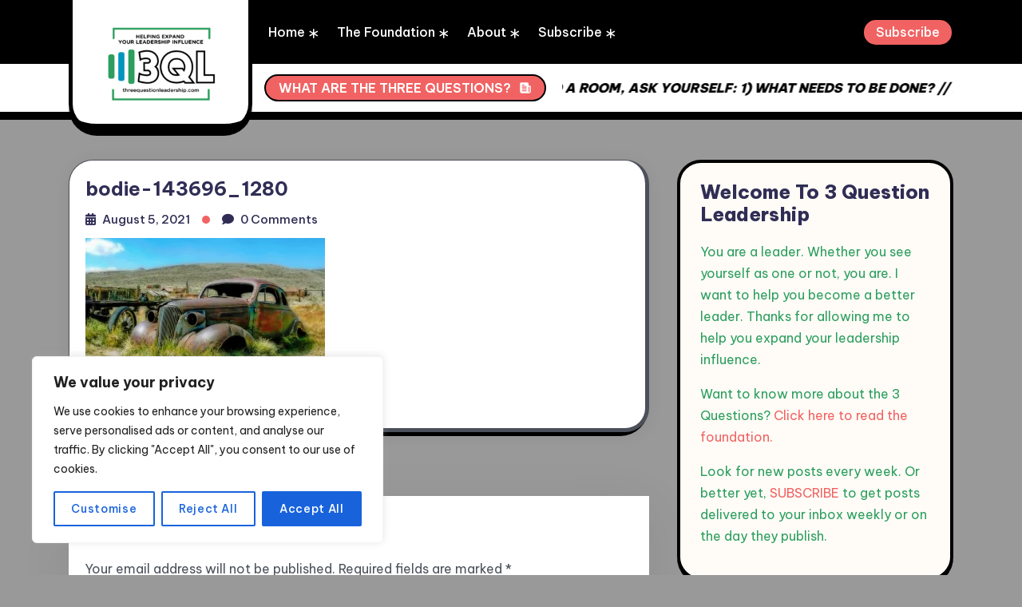

--- FILE ---
content_type: text/css
request_url: https://threequestionleadership.com/wp-content/cache/autoptimize/css/autoptimize_single_a42aed468e320cfc7be2e35bde8f6aaf.css?ver=6.9
body_size: 3538
content:
:root{--bs-primary:#f16363;--black-color:#000;--white-color:#fff}.blogair-theme{background-color:#f7ebff}.blogair-theme .bs-header_wrapper{background-color:var(--white-color)}.blogair-theme .bs-info-bar{display:none !important}.blogair-theme .bs-header_wrapper .bs-navbar_wraper{margin-top:0;box-shadow:none;padding:0;padding-left:310px}.blogair-theme .bs-header_wrapper .main-menu ul li{padding:0 10px}.blogair-theme .bs-book_btn,.blogair-theme .widget .tag-cloud-link,.blogair-theme .blog_content .bs-blog-category a,.blogair-theme .category-widget .blog_content .bs-blog-category a{text-decoration:none;padding:0 15px;height:35px;line-height:30px;overflow:hidden;font-size:16px;border:2px solid #000;border-radius:20px;position:relative}.blogair-theme .category-widget .blog_content .bs-blog-category a{margin-bottom:10px}.blogair-theme .post-widget-box.recent-post-widget .widget_content .bs-book_btn{padding:0 20px !important}.blogair-theme .bs-header_wrapper .bs-primary-menu .navbar-toggler,.blogair-theme .bs-header_wrapper .navbar-close{width:60px;height:55px;border:4px solid #000;border-radius:10px;font-size:24px;background-color:#fff;color:#000;z-index:0;box-shadow:none;overflow:visible}.blogair-theme .bs-header_wrapper .bs-primary-menu .navbar-toggler:after,.blogair-theme .bs-header_wrapper .navbar-close:after{content:'';position:absolute;top:0;left:-4px;right:-4px;bottom:-9px;z-index:-1;border-radius:0 0 15px 15px;border-bottom:8px solid #000}.blogair-theme .bs-header_wrapper .navbar-close{top:10px}.blogair-theme .bs-header_wrapper .bs-primary-menu .navbar-toggler:hover,.blogair-theme .bs-header_wrapper .bs-primary-menu .navbar-toggler:focus,.blogair-theme .bs-header_wrapper .navbar-close:hover,.blogair-theme .bs-header_wrapper .navbar-close:focus{background-color:var(--bs-primary);color:var(--white-color)}.blogair-theme .bs-header_wrapper .main-menu ul li:hover>a,.blogair-theme .bs-header_wrapper .main-menu ul li:focus>a,.blogair-theme .bs-header_wrapper .main-menu ul li:focus-within>a,.blogair-theme .bs-header_wrapper .main-menu ul li[class*=current]>a{color:var(--bs-primary) !important}.blogair-theme .blf__ticker_list .js-marquee-wrapper,.blogair-theme .blf__ticker_list .js-marquee{display:-webkit-flex;display:-moz-flex;display:-ms-flex;display:-o-flex;display:flex;flex-wrap:nowrap}.blogair-theme .blf__ticker_list .marquee{display:-webkit-flex;display:-moz-flex;display:-ms-flex;display:-o-flex;display:flex;flex-wrap:nowrap;min-width:0;overflow:hidden;height:60px;-ms-align-items:center;align-items:center}.blogair-theme .blf__ticker_list .post_title{margin:0;padding:0;position:relative;font-family:var(--hff);font-weight:900;font-style:italic;font-size:16px;text-transform:uppercase;color:#000;padding-right:70px;white-space:nowrap}.blogair-theme .blf__ticker_list .post_title a{line-height:1;display:block;background-image:none}.blogair-theme .blf__ticker_list .post_title a:hover{color:var(--ghost-accent-color)}.blogair-theme .blf__ticker_list .ticker_list{padding-left:310px;display:-webkit-flex;display:-moz-flex;display:-ms-flex;display:-o-flex;display:flex;-ms-align-items:center;align-items:center}.blogair-theme .blf__ticker_list .blf__item{position:relative}.blogair-theme .blf__ticker_list .ticker_title{min-width:max-content;margin:0;height:34px;display:block;background-color:var(--bs-primary);color:#fff;font-size:16px;text-transform:uppercase;font-weight:600;line-height:30px;border:2px solid #000;border-radius:17px;padding:0 42px 0 16px;white-space:nowrap;text-overflow:ellipsis;overflow:hidden;margin-right:20px;position:relative}.blogair-theme .blf__ticker_list .decor{width:26px;height:2px;background-color:#000;position:absolute;right:22px;top:50%;margin-top:-1px}.blogair-theme .blf__ticker_list .decor:before{width:2px;height:12px;position:absolute;display:block;background-color:#000;transform:rotate(20deg);left:9px;top:-6px;content:''}.blogair-theme .blf__ticker_list .decor:after{width:2px;height:12px;position:absolute;display:block;background-color:#000;transform:rotate(20deg);left:15px;top:-4px;content:''}.blogair-theme .blf__ticker_list .ticker_title .blf__svg{width:16px;height:16px;right:16px;line-height:16px;font-size:16px;top:50%;fill:currentColor;margin-top:-8px;display:block;position:absolute}.blogair-theme .blf__ticker_list .ticker_title img.blf__svg{filter:grayscale(100%) invert(100%)}.blogair-theme .blf__ticker_list{padding:0;background-color:#fff;border-bottom:10px solid #000}@keyframes marqueeAnimation-8774574{100%{transform:translateX(-1789.88px)}}.blogair-theme .slider_section{z-index:0;overflow:hidden;background:radial-gradient(circle,#f6 0%,#34 100%)}.blogair-theme .slider_section .blg-home-slider{z-index:1}.blogair-theme .bs-slider_section{padding:0 0 20px;box-shadow:none;background-color:transparent}.blogair-theme .bs-slider_img:has(img){position:relative;width:100%;height:660px;margin-bottom:-150px;padding:0;border:4px solid #000;border-radius:40px;z-index:0}.blogair-theme .owl-carousel .owl-item .bs-slider_img img{border-radius:35px;object-fit:cover}.blogair-theme .bs-slider_img:has(img):after{content:'';position:absolute;top:0;left:0;right:0;bottom:-14px;z-index:-1;border-radius:0 0 45px 45px;border-bottom:10px solid #000}.blogair-theme .slider_content{max-width:860px;width:auto;transform:none;left:unset;margin:0 auto;background-color:#fff;border:4px solid #000;border-radius:30px;position:relative;padding:24px 20px;text-align:left}.blogair-theme .slider_content:after,.blogair-theme .blog-post-item:after{content:'';position:absolute;top:0;left:0;right:-4px;bottom:-10px;z-index:-1;border-radius:0 0 35px 35px;border-bottom:10px solid #000}.blogair-theme .slider_content .title{font-size:36px;line-height:1.4;font-weight:900;margin-bottom:15px;color:#000}.blogair-theme .blg-home-slider.owl-theme .owl-nav [class*=owl-]{position:absolute;top:50%;width:70px;height:70px;border:4px solid #000;border-radius:20px;background-color:#fff;display:block;color:#000;z-index:0;overflow:visible}.blogair-theme .blg-home-slider.owl-theme .owl-nav .owl-prev{right:100%;margin-right:30px;left:unset}.blogair-theme .blg-home-slider.owl-theme .owl-nav .owl-next{left:100%;margin-left:30px}.blogair-theme .blg-home-slider .owl-nav{position:unset;transform:none}.blogair-theme .blg-home-slider.owl-theme .owl-nav button:after{content:'';position:absolute;top:0;left:-4px;right:-4px;bottom:-10px;z-index:-1;border-radius:0 0 25px 25px;border-bottom:10px solid #000}.blogair-theme .blg-home-slider.owl-theme .owl-nav button:before{display:none}.blogair-theme .blg-home-slider.owl-theme .owl-nav button .blf__svg,.blogair-theme .thumbnail-blog-slider.owl-theme .owl-nav button .blf__svg,.blogair-theme .category-slider.owl-theme .owl-nav button .blf__svg{width:35px;height:35px;display:block;position:absolute;top:50%;left:50%;margin:-18px 0 0 -17px}.blogair-theme .thumbnail-blog-slider.owl-theme .owl-nav button .blf__svg,.blogair-theme .category-slider.owl-theme .owl-nav button .blf__svg{width:25px;height:25px;margin:-13px 0 0 -12px}.blogair-theme .category-slider.owl-theme .owl-nav button.owl-next .blf__svg,.blogair-theme .thumbnail-blog-slider.owl-theme .owl-nav button.owl-next .blf__svg,.blogair-theme .blg-home-slider.owl-theme .owl-nav button.owl-next .blf__svg{transform:rotate(-90deg) rotateX(180deg)}.blogair-theme .category-slider.owl-theme .owl-nav button.owl-prev .blf__svg,.blogair-theme .thumbnail-blog-slider.owl-theme .owl-nav button.owl-prev .blf__svg,.blogair-theme .blg-home-slider.owl-theme .owl-nav button.owl-prev .blf__svg{transform:rotate(-90deg)}.blogair-theme .bs-categories_section{padding:3rem 0}.blogair-theme .bs-categories_item .bs-blog-category .blogarise-categories{text-decoration:none;padding:0 20px;height:35px;line-height:30px;overflow:hidden;font-size:16px;border:2px solid #000;border-radius:20px}.blogair-theme .bs-categories_item{padding:0;border-radius:30px;box-shadow:none}.blogair-theme .bs-categories_item .bs-categories_img{overflow:hidden;transform:translate(0,0);width:100%;position:relative;border:1px solid #000;border-width:2px 8px 8px 2px;border-radius:20px 20px 0;transition:.6s ease}.blogair-theme .blog-post-item{background-color:#fff;padding:25px;border-style:solid;border-width:1px 5px 5px 1px;border-radius:30px;margin-bottom:0;box-shadow:0px 3px 20px 0px rgba(0,0,0,.07058823529411765)}.blogair-theme .bs-g-5 .blog-post-item{margin-bottom:50px}.blogair-theme .blog-thumb-hover img{width:100%}.blogair-theme .blog-post-item .blog-thumb-hover:has(img){margin:-50px 0 0;overflow:hidden;display:flex;transform:translate(0,0);width:100%;position:relative;border:1px solid #000;border-width:1px 5px 5px 1px;border-radius:30px 30px 0;transition:.6s ease}.blogair-theme .blog_content .title{line-height:1.3}.blogair-theme .sidebar .widget{border:4px solid #000;border-radius:30px}.blogair-theme .sidebar .widget:after{content:'';position:absolute;top:0;left:-4px;right:-4px;bottom:-10px;z-index:-1;border-radius:0 0 35px 35px;border-bottom:10px solid #000}.blogair-theme .widget .widget-title-box{border-radius:30px 30px 0 0}.blogair-theme .post-content-widget .widget_post_img,.blogair-theme .post-content-widget .widget_post_img img,.blogair-theme .post-content-widget .widget_post_img:after{border-radius:35px}.blogair-theme .blog-post-item .blog_content .bs-blog-category .blogarise-categories{margin-top:-22px;margin-bottom:10px}.blogair-theme .bs-footer_wrapper{position:relative;z-index:1}.blogair-theme .bs-main_footer,.blogair-theme .footer_subscribe_form{background:#222}.blogair-theme .footer_subscribe_form{border-bottom:1px solid #4b4b4b}.blogair-theme .bs-main_footer .widget .widget_title{margin:-.12em 0 35px;padding:0 0 15px}.blogair-theme .bs-main_footer .widget .widget_title:after{content:'';height:2px;width:100px;background-color:var(--bs-primary);position:absolute;left:0;bottom:0}.blogair-theme .bs-main_footer .widget .widget_title:before{content:'';height:10px;width:10px;background-color:var(--white-color);position:absolute;bottom:-4px;left:96px;border-radius:99px;border:2px solid var(--bs-primary)}.blogair-theme .footer_subscribe_form .ft_subscribe-content .ft_title,.blogair-theme .footer_subscribe_form .ft_subscribe-content .ft_subtitle{color:var(--white-color)}.blogair-theme .blg-copy-right{border-top:1px solid #4b4b4b}.blogair-theme .pagination .nav-links .page-numbers,.blogair-theme .scrollToTopBtn{border-radius:14px;border:3px solid #000;overflow:visible;width:55px;height:52px;line-height:50px}.blogair-theme .hover-theme-btn:before{background-color:#000;border-radius:5px}.blogair-theme .pagination .nav-links .page-numbers:after,.blogair-theme .scrollToTopBtn:after{content:'';position:absolute;top:0;left:-3px;right:-3px;bottom:-7px;z-index:-1;border-radius:0 0 18px 18px;border-bottom:7px solid #000}.blogair-theme .body-decorations{position:fixed;left:0;top:0;width:100%;height:100%;height:100vh;z-index:0}.blogair-theme .body-decorations:after,.blogair-theme .body-decorations:before{content:'';background:url(//threequestionleadership.com/wp-content/themes/blogair/./img/background-decoration.png) 1% 100px no-repeat;width:100%;height:100vh;position:absolute;left:0;top:0;background-size:contain}.blogair-theme .body-decorations:after{-webkit-transform:scaleX(-1);-ms-transform:scaleX(-1);transform:scaleX(-1)}.blogair-theme .bs-main_footer.bg_image:after{display:none}.blogair-theme .bs-header_wrapper .main-menu li.menu-item-has-children>a:after{display:none}.blogair-theme .gallery{margin-bottom:0}.blogair-theme .gallery-item{margin-bottom:0}@media screen and (min-width:768px){.blogair-theme .bs-slider_section:has(.bs-slider_img img) .slider_content{position:relative;width:auto;border-radius:30px;padding:24px 20px;left:0;top:0;transform:none;border:4px solid #000}.blogair-theme .slider_content .bs-blog-category{position:relative;top:0;left:unset}}@media (min-width:992px){.blogair-theme .bs-header_wrapper .main-menu ul li .sub-menu,.blogair-theme .bs-header_wrapper .main-menu ul li>.sub-menu li ul{position:absolute;top:100%;left:0;min-width:300px;border:4px solid #000;border-radius:0 0 13px 13px;flex-direction:column;justify-content:flex-start;align-items:flex-start;opacity:0;visibility:hidden;transform-origin:top center;transform:scaleY(0) translateZ(100px);transition:opacity .5s ease,visibility .5s ease,transform .7s ease;z-index:99;background-color:var(--tolak-white,#fff);box-shadow:0px 10px 60px 0px rgba(var(--tolak-white-rgb,255,255,255),.07);padding:15px 16px 11px;box-shadow:0px 10px 60px 0px rgba(0,0,0,.07)}.blogair-theme .bs-header_wrapper .main-menu ul li>.sub-menu li ul{top:0;left:calc(100% + 16px)}.blogair-theme .bs-header_wrapper .main-menu ul li .sub-menu:after{content:'';position:absolute;top:0;left:-4px;right:-4px;bottom:-10px;z-index:-1;border-radius:0 0 20px 20px;border-bottom:10px solid #000}.blogair-theme .bs-header_wrapper .main-menu>ul>li>a{color:var(--white-color);padding:0 16px;height:80px;line-height:80px}.blogair-theme .bs-header_wrapper .main-menu>ul>li>a:before{content:"\F151";display:block;width:12px;height:12px;font-size:12px;position:absolute;right:-5px;top:2px;font-family:bootstrap-icons !important;color:#fff;pointer-events:none;-webkit-transition:all .3s;transition:all .3s}.blogair-theme .bs-header_wrapper .main-menu ul li:hover>.sub-menu,.blogair-theme .bs-header_wrapper .main-menu ul li:focus-within>.sub-menu{opacity:1;visibility:visible;transform:scaleY(1) translateZ(0px)}.blogair-theme .bs-header_wrapper .main-menu ul li>.sub-menu .menu-item:hover ul,.blogair-theme .bs-header_wrapper .main-menu ul li>.sub-menu .menu-item:focus-within ul{opacity:1;visibility:visible;transform:scaleY(1) translateZ(0px)}.blogair-theme .bs-header_wrapper .bs-navbar_wraper .bs-logo{min-width:0;background-color:#fff;border:5px solid #000;border-top:none;height:165px;width:280px;border-radius:0 0 35px 35px;position:absolute;top:0;left:0;display:flex;align-items:center;justify-content:center;z-index:1}.blogair-theme .bs-header_wrapper .bs-navbar_wraper .bs-logo a{text-decoration:none;display:flex;-ms-align-items:center;align-items:center;justify-content:center;text-align:center;padding:20px 15px;font-size:32px;height:100%}.blogair-theme .bs-header_wrapper .bs-navbar_wraper .bs-logo:after{content:'';position:absolute;top:0;left:-5px;right:-5px;bottom:-10px;z-index:-1;border-radius:0 0 35px 35px;border-bottom:15px solid #000}.blogair-theme .bs-header_wrapper{position:relative;z-index:9;background-color:var(--black-color)}.blogair-theme .bs-header_wrapper .bs-navigation_wrapper.is-sticky-menu{background-color:var(--black-color)}.blogair-theme .bs-header_wrapper .bs-navigation_wrapper.is-sticky-menu .bs-navbar_wraper .bs-logo{height:95px}.blogair-theme .bs-header_wrapper .bs-navbar_wraper{background-color:var(--black-color)}.blogair-theme .bs-header_wrapper .main-menu ul li:hover>a:before,.blogair-theme .bs-header_wrapper .main-menu ul li:focus-within>a:before,.blogair-theme .bs-header_wrapper .main-menu ul li[class*=current]>a:before{color:var(--bs-primary)}}@media only screen and (min-width:992px) and (max-width:1400px){.blogair-theme .bs-header_wrapper .bs-navbar_wraper{padding-left:230px}.blogair-theme .bs-header_wrapper .bs-navbar_wraper .bs-logo{width:230px}.blogair-theme .bs-header_wrapper .main-menu>ul>li{padding:0 8px}.blogair-theme .bs-header_wrapper .main-menu>ul>li>a{padding:0 12px}.blogair-theme .bs-header_wrapper .main-menu ul li>a .blf__svg{width:10px;height:10px;margin-left:-4px;margin-top:-4px}.blogair-theme .blf__ticker_list .ticker_list{padding-left:245px}.blogair-theme .blg-home-slider.owl-theme .owl-nav .owl-prev{margin-right:-80px}.blogair-theme .blg-home-slider.owl-theme .owl-nav .owl-next{margin-left:-80px}.blogair-theme .blog_content .bs-book_btn{padding:0 20px}.blogair-theme .blog-post-item{padding:20px}.blogair-theme .sidebar .widget{padding:22px 25px}}@media (max-width:992px){.blogair-theme .blf__ticker_list{display:none}.blogair-theme .bs-header_wrapper .bs-navbar_wraper{padding:10px 15px;z-index:99}.blogair-theme .blog_content .bs-book_btn{padding:0 20px}.blogair-theme .bs-navigation_wrapper .nav-menu{padding-top:80px}.blogair-theme .bs-logo img{width:150px}.blogair-theme .bs-navigation_wrapper{box-shadow:rgba(0,0,0,.1) 0px 10px 50px}.blogair-theme .bs-slider_img:has(img){height:auto}.blogair-theme .slider_content{max-width:525px}.blogair-theme .slider_content .title{font-size:30px;line-height:1.2;margin-bottom:10px}.blogair-theme .blog_content .bs-blog-category .blogarise-categories,.blogair-theme .blog_content .subtitle,.blogair-theme .blog_content .bs-blog_meta{margin-bottom:10px}.blogair-theme .bs-header_wrapper .bs-primary-menu .navbar-toggler,.blogair-theme .bs-header_wrapper .navbar-close{width:50px;height:45px;border:3px solid #000;border-radius:7px;font-size:20px}.blogair-theme .bs-header_wrapper .bs-primary-menu .navbar-toggler:after,.blogair-theme .bs-header_wrapper .navbar-close:after{left:-3px;right:-3px;bottom:-8px;z-index:-1;border-radius:0 0 13px 13px;border-bottom:5px solid #000}.blogair-theme .blg-home-slider.owl-theme .owl-nav [class*=owl-]{width:60px;height:60px}.blogair-theme .blg-home-slider.owl-theme .owl-nav button .blf__svg{width:25px;height:25px;margin:-14px 0 0 -12px}.blogair-theme .blg-home-slider.owl-theme .owl-nav button:after{bottom:-8px;border-radius:0 0 25px 25px;border-bottom:8px solid #000}.blogair-theme .blg-home-slider.owl-theme .owl-nav .owl-prev{right:91%}.blogair-theme .blg-home-slider.owl-theme .owl-nav .owl-next{left:91%}.pagination{padding-bottom:20px}}@media (max-width:767px){.blogair-theme .slider_section{padding-top:40px}.blogair-theme .bs-header_wrapper{position:relative;z-index:10}.blogair-theme .bs-slider_img{border-radius:30px 30px 0 0;border-bottom:none}.blogair-theme .bs-slider_img:after{display:none}.blogair-theme .slider_content{padding:20px 16px;margin-top:0;max-width:100%}.blogair-theme .bs-slider_img:has(img){margin-bottom:0;border-radius:30px 30px 0 0;border-bottom:none}.blogair-theme .owl-carousel .owl-item .bs-slider_img img{border-radius:25px 25px 0 0}.blogair-theme .bs-slider_img:has(img)+.slider_content{border-radius:0 0 30px 30px}.blogair-theme .slider_content .title{font-size:22px}}@media (max-width:535px){.blogair-theme .blog-post-item{padding:25px 20px}.blogair-theme .slider_content.blog_content .bs-blog-category .blogarise-categories{height:30px;line-height:27px;font-size:14px}.blogair-theme .blog_content .bs-book_btn,.blogair-theme .bs-book_btn,.blogair-theme .widget .tag-cloud-link,.blogair-theme .blog_content .bs-blog-category a,.blogair-theme .category-widget .blog_content .bs-blog-category a{padding:0 15px;font-weight:400;height:32px;line-height:28px;font-size:14px}.blogair-theme .blog_content .bs-author .auth img{width:35px;height:35px}.blogair-theme .sidebar .widget{padding:20px 24px}}.blogair-theme .comment-form a,.blogair-theme .comment-body a,.blogair-theme .widget a,.blogair-theme .blg-copy-right a{position:relative;background-image:linear-gradient(currentColor,currentColor);background-position:0 90%;background-repeat:no-repeat;background-size:0% 2px;transition:all .3s}.blogair-theme .tagcloud .tag-cloud-link{background-size:0% 2px !important}.blogair-theme .comment-body .comment-metadata a{display:inline-block}.blogair-theme .widget a:hover,.blogair-theme .widget a:focus,.blogair-theme .blg-copy-right a:hover,.blogair-theme .blg-copy-right a:focus,.blogair-theme .comment-form a:hover,.blogair-theme .comment-form a:focus,.blogair-theme .comment-body a:hover,.blogair-theme .comment-body a:focus{background-size:100% 2px}.blogair-theme .bs-main_footer .widget:not(.widget_recent_comments,.widget_rss) ul li a:hover,.blogair-theme .bs-main_footer .widget:not(.widget_recent_comments,.widget_rss) ul li a:focus{color:var(--bs-primary)}